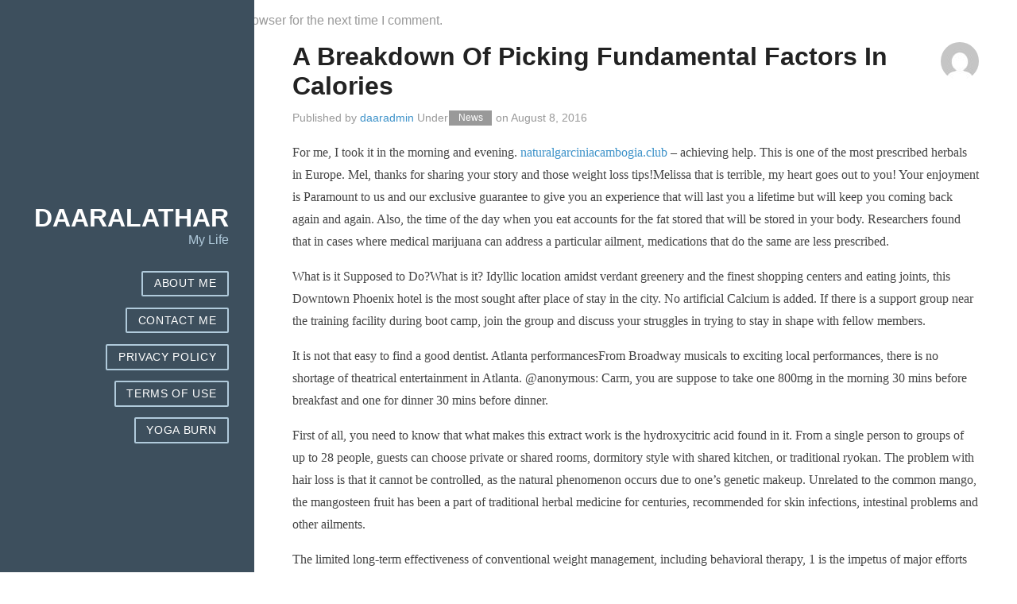

--- FILE ---
content_type: text/html; charset=UTF-8
request_url: https://daaralathar.com/a-breakdown-of-picking-fundamental-factors-in-calories/
body_size: 10025
content:
<!DOCTYPE html>
<html lang="en-US">
<head>
	<title>A Breakdown Of Picking Fundamental Factors In Calories | </title>
	<meta charset="UTF-8">
	<meta name="viewport" content="width=device-width, initial-scale=1">
	<title>A Breakdown Of Picking Fundamental Factors In Calories &#8211; DaaraLathar</title>
<meta name='robots' content='max-image-preview:large' />
	<style>img:is([sizes="auto" i], [sizes^="auto," i]) { contain-intrinsic-size: 3000px 1500px }</style>
	<link rel="alternate" type="application/rss+xml" title="DaaraLathar &raquo; Feed" href="https://daaralathar.com/feed/" />
<link rel="alternate" type="application/rss+xml" title="DaaraLathar &raquo; Comments Feed" href="https://daaralathar.com/comments/feed/" />
<link rel="alternate" type="application/rss+xml" title="DaaraLathar &raquo; A Breakdown Of Picking Fundamental Factors In Calories Comments Feed" href="https://daaralathar.com/a-breakdown-of-picking-fundamental-factors-in-calories/feed/" />
<script type="text/javascript">
/* <![CDATA[ */
window._wpemojiSettings = {"baseUrl":"https:\/\/s.w.org\/images\/core\/emoji\/15.0.3\/72x72\/","ext":".png","svgUrl":"https:\/\/s.w.org\/images\/core\/emoji\/15.0.3\/svg\/","svgExt":".svg","source":{"concatemoji":"https:\/\/daaralathar.com\/wp-includes\/js\/wp-emoji-release.min.js?ver=6.7.4"}};
/*! This file is auto-generated */
!function(i,n){var o,s,e;function c(e){try{var t={supportTests:e,timestamp:(new Date).valueOf()};sessionStorage.setItem(o,JSON.stringify(t))}catch(e){}}function p(e,t,n){e.clearRect(0,0,e.canvas.width,e.canvas.height),e.fillText(t,0,0);var t=new Uint32Array(e.getImageData(0,0,e.canvas.width,e.canvas.height).data),r=(e.clearRect(0,0,e.canvas.width,e.canvas.height),e.fillText(n,0,0),new Uint32Array(e.getImageData(0,0,e.canvas.width,e.canvas.height).data));return t.every(function(e,t){return e===r[t]})}function u(e,t,n){switch(t){case"flag":return n(e,"\ud83c\udff3\ufe0f\u200d\u26a7\ufe0f","\ud83c\udff3\ufe0f\u200b\u26a7\ufe0f")?!1:!n(e,"\ud83c\uddfa\ud83c\uddf3","\ud83c\uddfa\u200b\ud83c\uddf3")&&!n(e,"\ud83c\udff4\udb40\udc67\udb40\udc62\udb40\udc65\udb40\udc6e\udb40\udc67\udb40\udc7f","\ud83c\udff4\u200b\udb40\udc67\u200b\udb40\udc62\u200b\udb40\udc65\u200b\udb40\udc6e\u200b\udb40\udc67\u200b\udb40\udc7f");case"emoji":return!n(e,"\ud83d\udc26\u200d\u2b1b","\ud83d\udc26\u200b\u2b1b")}return!1}function f(e,t,n){var r="undefined"!=typeof WorkerGlobalScope&&self instanceof WorkerGlobalScope?new OffscreenCanvas(300,150):i.createElement("canvas"),a=r.getContext("2d",{willReadFrequently:!0}),o=(a.textBaseline="top",a.font="600 32px Arial",{});return e.forEach(function(e){o[e]=t(a,e,n)}),o}function t(e){var t=i.createElement("script");t.src=e,t.defer=!0,i.head.appendChild(t)}"undefined"!=typeof Promise&&(o="wpEmojiSettingsSupports",s=["flag","emoji"],n.supports={everything:!0,everythingExceptFlag:!0},e=new Promise(function(e){i.addEventListener("DOMContentLoaded",e,{once:!0})}),new Promise(function(t){var n=function(){try{var e=JSON.parse(sessionStorage.getItem(o));if("object"==typeof e&&"number"==typeof e.timestamp&&(new Date).valueOf()<e.timestamp+604800&&"object"==typeof e.supportTests)return e.supportTests}catch(e){}return null}();if(!n){if("undefined"!=typeof Worker&&"undefined"!=typeof OffscreenCanvas&&"undefined"!=typeof URL&&URL.createObjectURL&&"undefined"!=typeof Blob)try{var e="postMessage("+f.toString()+"("+[JSON.stringify(s),u.toString(),p.toString()].join(",")+"));",r=new Blob([e],{type:"text/javascript"}),a=new Worker(URL.createObjectURL(r),{name:"wpTestEmojiSupports"});return void(a.onmessage=function(e){c(n=e.data),a.terminate(),t(n)})}catch(e){}c(n=f(s,u,p))}t(n)}).then(function(e){for(var t in e)n.supports[t]=e[t],n.supports.everything=n.supports.everything&&n.supports[t],"flag"!==t&&(n.supports.everythingExceptFlag=n.supports.everythingExceptFlag&&n.supports[t]);n.supports.everythingExceptFlag=n.supports.everythingExceptFlag&&!n.supports.flag,n.DOMReady=!1,n.readyCallback=function(){n.DOMReady=!0}}).then(function(){return e}).then(function(){var e;n.supports.everything||(n.readyCallback(),(e=n.source||{}).concatemoji?t(e.concatemoji):e.wpemoji&&e.twemoji&&(t(e.twemoji),t(e.wpemoji)))}))}((window,document),window._wpemojiSettings);
/* ]]> */
</script>
<style id='wp-emoji-styles-inline-css' type='text/css'>

	img.wp-smiley, img.emoji {
		display: inline !important;
		border: none !important;
		box-shadow: none !important;
		height: 1em !important;
		width: 1em !important;
		margin: 0 0.07em !important;
		vertical-align: -0.1em !important;
		background: none !important;
		padding: 0 !important;
	}
</style>
<link rel='stylesheet' id='wp-block-library-css' href='https://daaralathar.com/wp-includes/css/dist/block-library/style.min.css?ver=6.7.4' type='text/css' media='all' />
<style id='classic-theme-styles-inline-css' type='text/css'>
/*! This file is auto-generated */
.wp-block-button__link{color:#fff;background-color:#32373c;border-radius:9999px;box-shadow:none;text-decoration:none;padding:calc(.667em + 2px) calc(1.333em + 2px);font-size:1.125em}.wp-block-file__button{background:#32373c;color:#fff;text-decoration:none}
</style>
<style id='global-styles-inline-css' type='text/css'>
:root{--wp--preset--aspect-ratio--square: 1;--wp--preset--aspect-ratio--4-3: 4/3;--wp--preset--aspect-ratio--3-4: 3/4;--wp--preset--aspect-ratio--3-2: 3/2;--wp--preset--aspect-ratio--2-3: 2/3;--wp--preset--aspect-ratio--16-9: 16/9;--wp--preset--aspect-ratio--9-16: 9/16;--wp--preset--color--black: #000000;--wp--preset--color--cyan-bluish-gray: #abb8c3;--wp--preset--color--white: #ffffff;--wp--preset--color--pale-pink: #f78da7;--wp--preset--color--vivid-red: #cf2e2e;--wp--preset--color--luminous-vivid-orange: #ff6900;--wp--preset--color--luminous-vivid-amber: #fcb900;--wp--preset--color--light-green-cyan: #7bdcb5;--wp--preset--color--vivid-green-cyan: #00d084;--wp--preset--color--pale-cyan-blue: #8ed1fc;--wp--preset--color--vivid-cyan-blue: #0693e3;--wp--preset--color--vivid-purple: #9b51e0;--wp--preset--gradient--vivid-cyan-blue-to-vivid-purple: linear-gradient(135deg,rgba(6,147,227,1) 0%,rgb(155,81,224) 100%);--wp--preset--gradient--light-green-cyan-to-vivid-green-cyan: linear-gradient(135deg,rgb(122,220,180) 0%,rgb(0,208,130) 100%);--wp--preset--gradient--luminous-vivid-amber-to-luminous-vivid-orange: linear-gradient(135deg,rgba(252,185,0,1) 0%,rgba(255,105,0,1) 100%);--wp--preset--gradient--luminous-vivid-orange-to-vivid-red: linear-gradient(135deg,rgba(255,105,0,1) 0%,rgb(207,46,46) 100%);--wp--preset--gradient--very-light-gray-to-cyan-bluish-gray: linear-gradient(135deg,rgb(238,238,238) 0%,rgb(169,184,195) 100%);--wp--preset--gradient--cool-to-warm-spectrum: linear-gradient(135deg,rgb(74,234,220) 0%,rgb(151,120,209) 20%,rgb(207,42,186) 40%,rgb(238,44,130) 60%,rgb(251,105,98) 80%,rgb(254,248,76) 100%);--wp--preset--gradient--blush-light-purple: linear-gradient(135deg,rgb(255,206,236) 0%,rgb(152,150,240) 100%);--wp--preset--gradient--blush-bordeaux: linear-gradient(135deg,rgb(254,205,165) 0%,rgb(254,45,45) 50%,rgb(107,0,62) 100%);--wp--preset--gradient--luminous-dusk: linear-gradient(135deg,rgb(255,203,112) 0%,rgb(199,81,192) 50%,rgb(65,88,208) 100%);--wp--preset--gradient--pale-ocean: linear-gradient(135deg,rgb(255,245,203) 0%,rgb(182,227,212) 50%,rgb(51,167,181) 100%);--wp--preset--gradient--electric-grass: linear-gradient(135deg,rgb(202,248,128) 0%,rgb(113,206,126) 100%);--wp--preset--gradient--midnight: linear-gradient(135deg,rgb(2,3,129) 0%,rgb(40,116,252) 100%);--wp--preset--font-size--small: 13px;--wp--preset--font-size--medium: 20px;--wp--preset--font-size--large: 36px;--wp--preset--font-size--x-large: 42px;--wp--preset--spacing--20: 0.44rem;--wp--preset--spacing--30: 0.67rem;--wp--preset--spacing--40: 1rem;--wp--preset--spacing--50: 1.5rem;--wp--preset--spacing--60: 2.25rem;--wp--preset--spacing--70: 3.38rem;--wp--preset--spacing--80: 5.06rem;--wp--preset--shadow--natural: 6px 6px 9px rgba(0, 0, 0, 0.2);--wp--preset--shadow--deep: 12px 12px 50px rgba(0, 0, 0, 0.4);--wp--preset--shadow--sharp: 6px 6px 0px rgba(0, 0, 0, 0.2);--wp--preset--shadow--outlined: 6px 6px 0px -3px rgba(255, 255, 255, 1), 6px 6px rgba(0, 0, 0, 1);--wp--preset--shadow--crisp: 6px 6px 0px rgba(0, 0, 0, 1);}:where(.is-layout-flex){gap: 0.5em;}:where(.is-layout-grid){gap: 0.5em;}body .is-layout-flex{display: flex;}.is-layout-flex{flex-wrap: wrap;align-items: center;}.is-layout-flex > :is(*, div){margin: 0;}body .is-layout-grid{display: grid;}.is-layout-grid > :is(*, div){margin: 0;}:where(.wp-block-columns.is-layout-flex){gap: 2em;}:where(.wp-block-columns.is-layout-grid){gap: 2em;}:where(.wp-block-post-template.is-layout-flex){gap: 1.25em;}:where(.wp-block-post-template.is-layout-grid){gap: 1.25em;}.has-black-color{color: var(--wp--preset--color--black) !important;}.has-cyan-bluish-gray-color{color: var(--wp--preset--color--cyan-bluish-gray) !important;}.has-white-color{color: var(--wp--preset--color--white) !important;}.has-pale-pink-color{color: var(--wp--preset--color--pale-pink) !important;}.has-vivid-red-color{color: var(--wp--preset--color--vivid-red) !important;}.has-luminous-vivid-orange-color{color: var(--wp--preset--color--luminous-vivid-orange) !important;}.has-luminous-vivid-amber-color{color: var(--wp--preset--color--luminous-vivid-amber) !important;}.has-light-green-cyan-color{color: var(--wp--preset--color--light-green-cyan) !important;}.has-vivid-green-cyan-color{color: var(--wp--preset--color--vivid-green-cyan) !important;}.has-pale-cyan-blue-color{color: var(--wp--preset--color--pale-cyan-blue) !important;}.has-vivid-cyan-blue-color{color: var(--wp--preset--color--vivid-cyan-blue) !important;}.has-vivid-purple-color{color: var(--wp--preset--color--vivid-purple) !important;}.has-black-background-color{background-color: var(--wp--preset--color--black) !important;}.has-cyan-bluish-gray-background-color{background-color: var(--wp--preset--color--cyan-bluish-gray) !important;}.has-white-background-color{background-color: var(--wp--preset--color--white) !important;}.has-pale-pink-background-color{background-color: var(--wp--preset--color--pale-pink) !important;}.has-vivid-red-background-color{background-color: var(--wp--preset--color--vivid-red) !important;}.has-luminous-vivid-orange-background-color{background-color: var(--wp--preset--color--luminous-vivid-orange) !important;}.has-luminous-vivid-amber-background-color{background-color: var(--wp--preset--color--luminous-vivid-amber) !important;}.has-light-green-cyan-background-color{background-color: var(--wp--preset--color--light-green-cyan) !important;}.has-vivid-green-cyan-background-color{background-color: var(--wp--preset--color--vivid-green-cyan) !important;}.has-pale-cyan-blue-background-color{background-color: var(--wp--preset--color--pale-cyan-blue) !important;}.has-vivid-cyan-blue-background-color{background-color: var(--wp--preset--color--vivid-cyan-blue) !important;}.has-vivid-purple-background-color{background-color: var(--wp--preset--color--vivid-purple) !important;}.has-black-border-color{border-color: var(--wp--preset--color--black) !important;}.has-cyan-bluish-gray-border-color{border-color: var(--wp--preset--color--cyan-bluish-gray) !important;}.has-white-border-color{border-color: var(--wp--preset--color--white) !important;}.has-pale-pink-border-color{border-color: var(--wp--preset--color--pale-pink) !important;}.has-vivid-red-border-color{border-color: var(--wp--preset--color--vivid-red) !important;}.has-luminous-vivid-orange-border-color{border-color: var(--wp--preset--color--luminous-vivid-orange) !important;}.has-luminous-vivid-amber-border-color{border-color: var(--wp--preset--color--luminous-vivid-amber) !important;}.has-light-green-cyan-border-color{border-color: var(--wp--preset--color--light-green-cyan) !important;}.has-vivid-green-cyan-border-color{border-color: var(--wp--preset--color--vivid-green-cyan) !important;}.has-pale-cyan-blue-border-color{border-color: var(--wp--preset--color--pale-cyan-blue) !important;}.has-vivid-cyan-blue-border-color{border-color: var(--wp--preset--color--vivid-cyan-blue) !important;}.has-vivid-purple-border-color{border-color: var(--wp--preset--color--vivid-purple) !important;}.has-vivid-cyan-blue-to-vivid-purple-gradient-background{background: var(--wp--preset--gradient--vivid-cyan-blue-to-vivid-purple) !important;}.has-light-green-cyan-to-vivid-green-cyan-gradient-background{background: var(--wp--preset--gradient--light-green-cyan-to-vivid-green-cyan) !important;}.has-luminous-vivid-amber-to-luminous-vivid-orange-gradient-background{background: var(--wp--preset--gradient--luminous-vivid-amber-to-luminous-vivid-orange) !important;}.has-luminous-vivid-orange-to-vivid-red-gradient-background{background: var(--wp--preset--gradient--luminous-vivid-orange-to-vivid-red) !important;}.has-very-light-gray-to-cyan-bluish-gray-gradient-background{background: var(--wp--preset--gradient--very-light-gray-to-cyan-bluish-gray) !important;}.has-cool-to-warm-spectrum-gradient-background{background: var(--wp--preset--gradient--cool-to-warm-spectrum) !important;}.has-blush-light-purple-gradient-background{background: var(--wp--preset--gradient--blush-light-purple) !important;}.has-blush-bordeaux-gradient-background{background: var(--wp--preset--gradient--blush-bordeaux) !important;}.has-luminous-dusk-gradient-background{background: var(--wp--preset--gradient--luminous-dusk) !important;}.has-pale-ocean-gradient-background{background: var(--wp--preset--gradient--pale-ocean) !important;}.has-electric-grass-gradient-background{background: var(--wp--preset--gradient--electric-grass) !important;}.has-midnight-gradient-background{background: var(--wp--preset--gradient--midnight) !important;}.has-small-font-size{font-size: var(--wp--preset--font-size--small) !important;}.has-medium-font-size{font-size: var(--wp--preset--font-size--medium) !important;}.has-large-font-size{font-size: var(--wp--preset--font-size--large) !important;}.has-x-large-font-size{font-size: var(--wp--preset--font-size--x-large) !important;}
:where(.wp-block-post-template.is-layout-flex){gap: 1.25em;}:where(.wp-block-post-template.is-layout-grid){gap: 1.25em;}
:where(.wp-block-columns.is-layout-flex){gap: 2em;}:where(.wp-block-columns.is-layout-grid){gap: 2em;}
:root :where(.wp-block-pullquote){font-size: 1.5em;line-height: 1.6;}
</style>
<link rel='stylesheet' id='contact-form-7-css' href='https://daaralathar.com/wp-content/plugins/contact-form-7/includes/css/styles.css?ver=6.0.6' type='text/css' media='all' />
<link rel='stylesheet' id='simply-pure-style-css' href='https://daaralathar.com/wp-content/themes/simply-pure/style.css?ver=0.4' type='text/css' media='all' />
<link rel="https://api.w.org/" href="https://daaralathar.com/wp-json/" /><link rel="alternate" title="JSON" type="application/json" href="https://daaralathar.com/wp-json/wp/v2/posts/158" /><link rel="EditURI" type="application/rsd+xml" title="RSD" href="https://daaralathar.com/xmlrpc.php?rsd" />
<meta name="generator" content="WordPress 6.7.4" />
<link rel="canonical" href="https://daaralathar.com/a-breakdown-of-picking-fundamental-factors-in-calories/" />
<link rel='shortlink' href='https://daaralathar.com/?p=158' />
<link rel="alternate" title="oEmbed (JSON)" type="application/json+oembed" href="https://daaralathar.com/wp-json/oembed/1.0/embed?url=https%3A%2F%2Fdaaralathar.com%2Fa-breakdown-of-picking-fundamental-factors-in-calories%2F" />
<link rel="alternate" title="oEmbed (XML)" type="text/xml+oembed" href="https://daaralathar.com/wp-json/oembed/1.0/embed?url=https%3A%2F%2Fdaaralathar.com%2Fa-breakdown-of-picking-fundamental-factors-in-calories%2F&#038;format=xml" />
    <style type="text/css">
    .content .header , .content .header a{ color: #000000}
    .content .header {background: #ffffff  }
    .content .header h2 {color: #666666}
    .content .header {background-image:url(); background-position: center; background-size: cover; }
    </style>
<style type="text/css">.recentcomments a{display:inline !important;padding:0 !important;margin:0 !important;}</style></head>
<body class="post-template-default single single-post postid-158 single-format-standard sidebar-left header-full" itemscope="itemscope" itemtype="http://schema.org/WebPage">
<div id="master-head" class="pure-g">
<div id="content" class="wrapper content pure-u-1 pure-u-md-3-4 pure-u-lg-18-24">
	<div id="primary">
				
		<article id="post-158" class="post-158 post type-post status-publish format-standard hentry category-news tag-improvement tag-kitchen tag-lighting tag-solar-batteries tag-solar-battery">
			<div class="post-header">
				<h1 class="post-title">
					<img alt='' src='https://secure.gravatar.com/avatar/9491602b03b0ad6b99c4f152c6815480?s=48&#038;d=mm&#038;r=g' srcset='https://secure.gravatar.com/avatar/9491602b03b0ad6b99c4f152c6815480?s=96&#038;d=mm&#038;r=g 2x' class='avatar avatar-48 photo' height='48' width='48' decoding='async'/>					A Breakdown Of Picking Fundamental Factors In Calories				</h1>
				<p class="post-meta">Published by <span class="entry-author" itemprop="author" itemscope="itemscope" itemtype="http://schema.org/Person"><a href="https://daaralathar.com/author/daaradmin/" title="Posts by daaradmin" rel="author" itemprop="url"><span itemprop="name">daaradmin</span></a></span> Under<span itemprop="keywords"><a href="https://daaralathar.com/category/news/" title="View all posts in News" class="post-category ">News</a> </span> on <time itemprop="datePublished" datetime="2016-08-08T04:06:50+00:00">August 8, 2016</time></p>			</div>
			<div class="post-body">
								<p></p>
<p>For me, I took it in the morning and evening. <a href="http://www.naturalgarciniacambogia.club">naturalgarciniacambogia.club</a> &#8211; achieving help. This is one of the most prescribed herbals in Europe. Mel, thanks for sharing your story and those weight loss tips!Melissa that is terrible, my heart goes out to you! Your enjoyment is Paramount to us and our exclusive guarantee to give you an experience that will last you a lifetime but will keep you coming back again and again. Also, the time of the day when you eat accounts for the fat stored that will be stored in your body. Researchers found that in cases where medical marijuana can address a particular ailment, medications that do the same are less prescribed.</p>
<p>What is it Supposed to Do?What is it? Idyllic location amidst verdant greenery and the finest shopping centers and eating joints, this Downtown Phoenix hotel is the most sought after place of stay in the city. No artificial Calcium is added. If there is a support group near the training facility during boot camp, join the group and discuss your struggles in trying to stay in shape with fellow members.</p>
<p>It is not that easy to find a good dentist. Atlanta performancesFrom Broadway musicals to exciting local performances, there is no shortage of theatrical entertainment in Atlanta. @anonymous: Carm, you are suppose to take one 800mg in the morning 30 mins before breakfast and one for dinner 30 mins before dinner.</p>
<p>First of all, you need to know that what makes this extract work is the hydroxycitric acid found in it. From a single person to groups of up to 28 people, guests can choose private or shared rooms, dormitory style with shared kitchen, or traditional ryokan. The problem with hair loss is that it cannot be controlled, as the natural phenomenon occurs due to one&#8217;s genetic makeup. Unrelated to the common mango, the mangosteen fruit has been a part of traditional herbal medicine for centuries, recommended for skin infections, intestinal problems and other ailments.</p>
<p>The limited long-term effectiveness of conventional weight management, including behavioral therapy, 1 is the impetus of major efforts aimed at developing alternative pharmacologic 2 and surgical weight reduction treatment strategies. It does increase, I&#8217;ve noticed, when I go on the treadmill and when I go walking, that I&#8217;m burning more calories. It gives you a lot of chances to earn more and more accolades when it comes to your business and more money when it comes to making your pockets heavier. Best taken before breakfast and lunch.</p>
<p>Or will I just stick with my current diet pills ?I am using this product from amazon ASIN CODE of B00CMHTYWY?Hi. An unskilled and inexperienced dentist can create trouble instead of solving it. Margaret,you might be right but what about eating sushi with the seaweed that&#8217;s used? Sign in to download this free article PDFSign in to get notified via email when new comments are made. For people looking for a holiday full of fun and tour opportunities the get online and book your holiday to Brisbane in Queensland Australia.</p>
<p>It is indigenous to India and parts of Asia, and an extract from its fruit and rind is popular in many natural weight loss products. What&#8217;s the cultural difference? And one thing that I just wanted to really help me out was like&#8230;I just wanted to keep my midsection, like, clean y&#8217;know?</p>
<p></p>
				<div class="navigation">
								</div>
				
			</div>
			<div class="post-footer">
				<div class="post-tags" itemprop="keywords">
				Tags: <a href="https://daaralathar.com/tag/improvement/" rel="tag">improvement</a>, <a href="https://daaralathar.com/tag/kitchen/" rel="tag">kitchen</a>, <a href="https://daaralathar.com/tag/lighting/" rel="tag">lighting</a>, <a href="https://daaralathar.com/tag/solar-batteries/" rel="tag">solar batteries</a>, <a href="https://daaralathar.com/tag/solar-battery/" rel="tag">solar battery</a>	
				</div>
			
 <div id="post-footer-cols" class="pure-g">
 		 <div class="clearfix"></div>
 </div>
			</div>
			<div class="navigation">
			<div class="alignleft">
					&laquo; <a href="https://daaralathar.com/p-allen-smith-all-inclusive-greatest-gardening-guidelines-and-methods-residence/" rel="prev">P Allen Smith All-Inclusive Greatest Gardening Guidelines And Methods Residence</a>			</div>    
			<div class="alignright">
				<a href="https://daaralathar.com/challenge-with-p-allen-household-gardening-information-smith/" rel="next">Challenge With P Allen Household Gardening Information Smith</a> &raquo;			</div>	
			</div> <!-- end .Navigation -->
		</article>
		<div class="clearfix"></div>
		
 <div id="comments">
 	 	 		<h3 class="content-subhead">0 Comments</h3>
 	 <div class="comment-list">
    		</div>
<div class="clearfix"></div><!-- clearfix -->

		
	<div id="respond" class="comment-respond">
		<h3 id="reply-title" class="comment-reply-title">Leave a Reply <small><a rel="nofollow" id="cancel-comment-reply-link" href="/a-breakdown-of-picking-fundamental-factors-in-calories/#respond" style="display:none;">Cancel Reply</a></small></h3><form action="https://daaralathar.com/wp-comments-post.php" method="post" id="commentform" class="comment-form" novalidate><p class="comment-notes">Your email address will not be published.</p><div class="comment-form-comment pure-control-group"><textarea id="comment" name="comment" class="pure-input-1-2" rows="8" aria-required="true" placeholder="Comment"></textarea><label for="comment">Comment</label></div><div class="comment-form-author pure-control-group"><input id="author" name="author" type="text" value="" class="pure-input-1-2" placeholder="Name (Required)" aria-required='true' required/><label for="author">Name</label></div>
<div class="comment-form-email pure-control-group"><input id="email" name="email" type="text" value="" class="pure-input-1-2" placeholder="Email (Required)" aria-required='true' required/><label for="email">Email</label></div>
<div class="comment-form-url pure-control-group"><input id="url" name="url" type="text" value="" class="pure-input-1-2" placeholder="Website"/><label for="url">Website</label></div>
<p class="comment-form-cookies-consent"><input id="wp-comment-cookies-consent" name="wp-comment-cookies-consent" type="checkbox" value="yes" /> <label for="wp-comment-cookies-consent">Save my name, email, and website in this browser for the next time I comment.</label></p>
<p class="form-submit"><input name="submit" type="submit" id="submit" class="pure-button pure-button-primary" value="Post Comment" /> <input type='hidden' name='comment_post_ID' value='158' id='comment_post_ID' />
<input type='hidden' name='comment_parent' id='comment_parent' value='0' />
</p></form>	</div><!-- #respond -->
	 </div>
 
			</div>
<div class="clearfix"></div>
<div class="footer-columns pure-g">
			<div id="footer-widget" class="footer-1 pure-u-1 pure-u-sm-1-1">
		<div id="search-2" class="widget_search widget"><form class="pure-form searchform" action="https://daaralathar.com" method="get">
    <input type="search" name="s" class="searchbox" placeholder="Search...">
    <button type="submit" class="searchbutton">Go</button>
</form></div><div id="categories-2" class="widget_categories widget"><h3 class="widget-title">Categories</h3>
			<ul>
					<li class="cat-item cat-item-731"><a href="https://daaralathar.com/category/business-and-management/">Business and Management</a>
</li>
	<li class="cat-item cat-item-4"><a href="https://daaralathar.com/category/design/">Design</a>
</li>
	<li class="cat-item cat-item-1"><a href="https://daaralathar.com/category/life/">Life</a>
</li>
	<li class="cat-item cat-item-5"><a href="https://daaralathar.com/category/news/">News</a>
</li>
	<li class="cat-item cat-item-3"><a href="https://daaralathar.com/category/science/">Science</a>
</li>
	<li class="cat-item cat-item-2"><a href="https://daaralathar.com/category/wealth/">Wealth</a>
</li>
			</ul>

			</div>
		<div id="recent-posts-2" class="widget_recent_entries widget">
		<h3 class="widget-title">Recent Posts</h3>
		<ul>
											<li>
					<a href="https://daaralathar.com/a-brief-tour-of-pacific-rim-indian-coffees/">A Brief Tour of Pacific Rim &#038; Indian Coffees</a>
									</li>
											<li>
					<a href="https://daaralathar.com/how-even-small-business-can-benefit-from-outsourcing/">How Even Small Business Can Benefit From Outsourcing</a>
									</li>
											<li>
					<a href="https://daaralathar.com/the-need-for-effective-aircon-maintenance/">The Need  for Effective Aircon Maintenance</a>
									</li>
											<li>
					<a href="https://daaralathar.com/pure-acai-berry-for-decline-3-simple-tips-how-to-accomplish-your-weight-loss-goals/">Pure Acai Berry For Decline &#8211; 3 Simple Tips How To Accomplish Your weight Loss Goals</a>
									</li>
											<li>
					<a href="https://daaralathar.com/the-jessica-simpson-controversy-regarding-her-weight/">The Jessica Simpson Controversy Regarding Her Weight</a>
									</li>
					</ul>

		</div><div id="recent-comments-2" class="widget_recent_comments widget"><h3 class="widget-title">Recent Comments</h3><ul id="recentcomments"></ul></div>	
		</div>
		<div class="clearfix"></div>
</div>
<div class="footer">
	&copy; 2026 DaaraLathar - Theme by <a href="http://www.best2know.info/" class="post-category author_link">Ritesh Sanap</a>
</div>
</div><!-- end Content -->
	<div class="wrapper sidebar pure-u-1 pure-u-md-1-4 pure-u-lg-6-24">
		<div class="header" id="pure-main-header">
					<header class='site-header' role="banner" itemscope="itemscope" itemtype="http://schema.org/WPHeader">
				<hgroup>
													<h1 class="site_title" itemprop="headline"><a href="https://daaralathar.com">DaaraLathar</a></h1>
											</h1>
					<p class="site_description" itemprop="description">My Life</p>
				</hgroup>
			</header>
				<nav role="navigation" itemscope="itemscope" itemtype="http://schema.org/SiteNavigationElement">
			<div class="nav-list"><ul>
<li class="page_item page-item-5"><a href="https://daaralathar.com/about-me/">About Me</a></li>
<li class="page_item page-item-8"><a href="https://daaralathar.com/contact/">Contact Me</a></li>
<li class="page_item page-item-6"><a href="https://daaralathar.com/privacy-policy/">Privacy Policy</a></li>
<li class="page_item page-item-7"><a href="https://daaralathar.com/terms-of-use/">Terms of Use</a></li>
<li class="page_item page-item-369"><a href="https://daaralathar.com/yoga-burn/">Yoga Burn</a></li>
</ul></div>
			</nav>
		</div>
				<div class="clearfix"></div>
	</div></div> <!-- end #layout -->
<script type="text/javascript" src="https://daaralathar.com/wp-includes/js/dist/hooks.min.js?ver=4d63a3d491d11ffd8ac6" id="wp-hooks-js"></script>
<script type="text/javascript" src="https://daaralathar.com/wp-includes/js/dist/i18n.min.js?ver=5e580eb46a90c2b997e6" id="wp-i18n-js"></script>
<script type="text/javascript" id="wp-i18n-js-after">
/* <![CDATA[ */
wp.i18n.setLocaleData( { 'text direction\u0004ltr': [ 'ltr' ] } );
/* ]]> */
</script>
<script type="text/javascript" src="https://daaralathar.com/wp-content/plugins/contact-form-7/includes/swv/js/index.js?ver=6.0.6" id="swv-js"></script>
<script type="text/javascript" id="contact-form-7-js-before">
/* <![CDATA[ */
var wpcf7 = {
    "api": {
        "root": "https:\/\/daaralathar.com\/wp-json\/",
        "namespace": "contact-form-7\/v1"
    },
    "cached": 1
};
/* ]]> */
</script>
<script type="text/javascript" src="https://daaralathar.com/wp-content/plugins/contact-form-7/includes/js/index.js?ver=6.0.6" id="contact-form-7-js"></script>
<script type="text/javascript" src="https://daaralathar.com/wp-includes/js/comment-reply.min.js?ver=6.7.4" id="comment-reply-js" async="async" data-wp-strategy="async"></script>
</body>
</html>

<!--
Performance optimized by W3 Total Cache. Learn more: https://www.boldgrid.com/w3-total-cache/


Served from: daaralathar.com @ 2026-01-19 12:36:44 by W3 Total Cache
-->